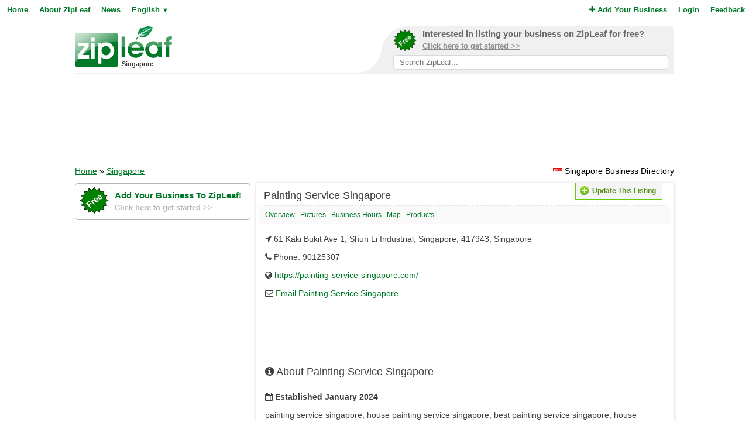

--- FILE ---
content_type: text/html; charset=utf-8
request_url: https://www.google.com/recaptcha/api2/aframe
body_size: 269
content:
<!DOCTYPE HTML><html><head><meta http-equiv="content-type" content="text/html; charset=UTF-8"></head><body><script nonce="Cg4vMeGjzL0AK5Jy0DHouQ">/** Anti-fraud and anti-abuse applications only. See google.com/recaptcha */ try{var clients={'sodar':'https://pagead2.googlesyndication.com/pagead/sodar?'};window.addEventListener("message",function(a){try{if(a.source===window.parent){var b=JSON.parse(a.data);var c=clients[b['id']];if(c){var d=document.createElement('img');d.src=c+b['params']+'&rc='+(localStorage.getItem("rc::a")?sessionStorage.getItem("rc::b"):"");window.document.body.appendChild(d);sessionStorage.setItem("rc::e",parseInt(sessionStorage.getItem("rc::e")||0)+1);localStorage.setItem("rc::h",'1765323265975');}}}catch(b){}});window.parent.postMessage("_grecaptcha_ready", "*");}catch(b){}</script></body></html>